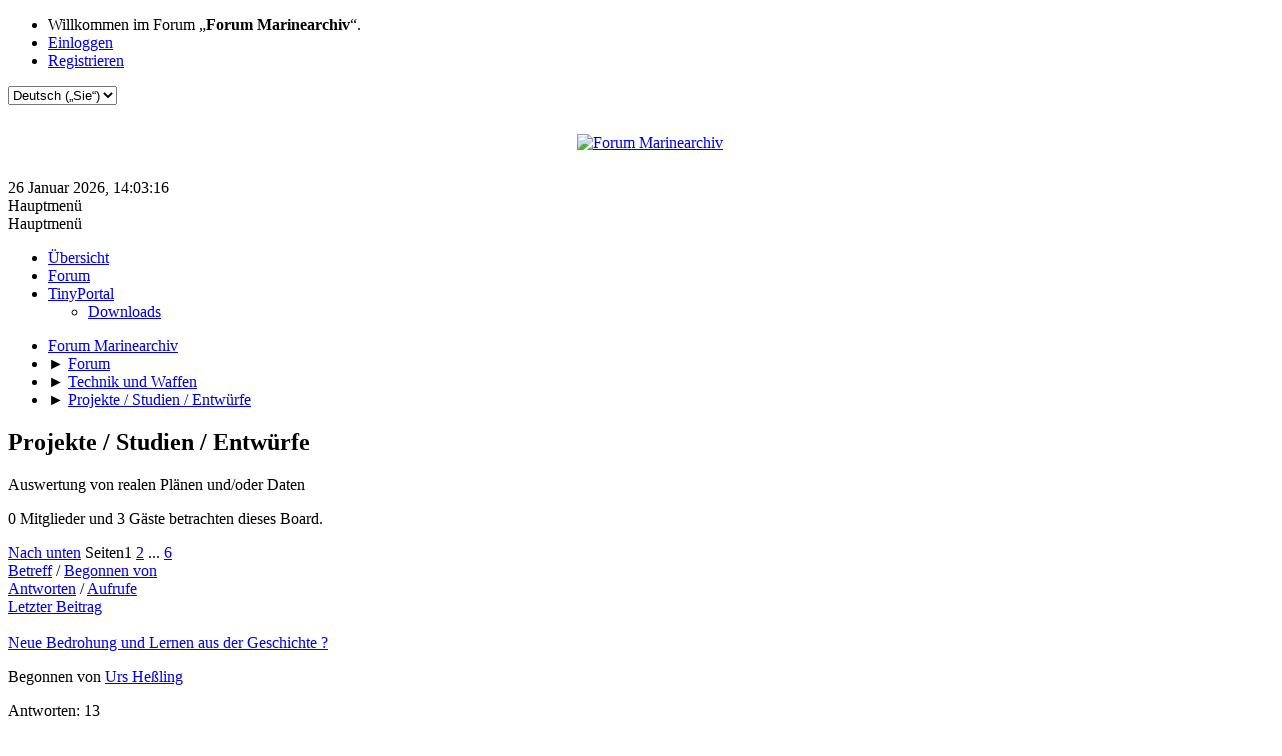

--- FILE ---
content_type: text/html; charset=UTF-8
request_url: https://www.forum-marinearchiv.de/smf/index.php/board,131.0/wap2.html?PHPSESSID=7f629629ee9f8acfa042b9631b1f759a
body_size: 6298
content:
<!DOCTYPE html>
<html lang="de-DE">
<head>
	<meta charset="UTF-8">
	<link rel="stylesheet" href="https://forum-marinearchiv.de/smf/Themes/default/css/minified_a33a7387c5b3d3e9847e60ed141400a7.css?smf213_1685878407">
	<style>
	img.avatar { max-width: 90px !important; max-height: 90px !important; }
	
	</style>
	<script>
		var smf_theme_url = "https://forum-marinearchiv.de/smf/Themes/default";
		var smf_default_theme_url = "https://forum-marinearchiv.de/smf/Themes/default";
		var smf_images_url = "https://forum-marinearchiv.de/smf/Themes/default/images";
		var smf_smileys_url = "https://forum-marinearchiv.de/smf/Smileys";
		var smf_smiley_sets = "default,classic,aaron,akyhne,fugue,alienine";
		var smf_smiley_sets_default = "classic";
		var smf_avatars_url = "https://forum-marinearchiv.de/smf/avatars";
		var smf_scripturl = "https://forum-marinearchiv.de/smf/index.php?PHPSESSID=7f629629ee9f8acfa042b9631b1f759a&amp;";
		var smf_iso_case_folding = false;
		var smf_charset = "UTF-8";
		var smf_session_id = "106cc7f7e488adcd4ca3cea4fab3ba00";
		var smf_session_var = "f2ec99259fcb";
		var smf_member_id = 0;
		var ajax_notification_text = 'Lade…';
		var help_popup_heading_text = 'Alles zu kompliziert? Lassen Sie es mich erklären:';
		var banned_text = 'Gast, Sie sind aus diesem Forum verbannt!';
		var smf_txt_expand = 'Erweitern';
		var smf_txt_shrink = 'Verringern';
		var smf_quote_expand = false;
		var allow_xhjr_credentials = false;
	</script>
	<script src="https://ajax.googleapis.com/ajax/libs/jquery/3.6.0/jquery.min.js"></script>
	<script src="https://forum-marinearchiv.de/smf/Themes/default/scripts/minified_4743bb51f48165ab2a3d1b78d857f88c.js?smf213_1685878407"></script>
	<script>
	var smf_you_sure ='Sind Sie sicher, dass Sie das tun möchten?';
	</script>
	<title>Projekte / Studien / Entwürfe</title>
	<meta name="viewport" content="width=device-width, initial-scale=1">
	<meta property="og:site_name" content="Forum Marinearchiv">
	<meta property="og:title" content="Projekte / Studien / Entwürfe">
	<meta property="og:url" content="https://forum-marinearchiv.de/smf/index.php?PHPSESSID=7f629629ee9f8acfa042b9631b1f759a&amp;board=131.0">
	<meta property="og:description" content="Auswertung von realen Plänen und/oder Daten">
	<meta name="description" content="Auswertung von realen Plänen und/oder Daten">
	<meta name="theme-color" content="#557EA0">
	<meta name="robots" content="noindex">
	<link rel="canonical" href="https://forum-marinearchiv.de/smf/index.php?board=131.0">
	<link rel="help" href="https://forum-marinearchiv.de/smf/index.php?PHPSESSID=7f629629ee9f8acfa042b9631b1f759a&amp;action=help">
	<link rel="contents" href="https://forum-marinearchiv.de/smf/index.php?PHPSESSID=7f629629ee9f8acfa042b9631b1f759a&amp;">
	<link rel="alternate" type="application/rss+xml" title="Forum Marinearchiv - RSS" href="https://forum-marinearchiv.de/smf/index.php?PHPSESSID=7f629629ee9f8acfa042b9631b1f759a&amp;action=.xml;type=rss2;board=131">
	<link rel="alternate" type="application/atom+xml" title="Forum Marinearchiv - Atom" href="https://forum-marinearchiv.de/smf/index.php?PHPSESSID=7f629629ee9f8acfa042b9631b1f759a&amp;action=.xml;type=atom;board=131">
	<link rel="next" href="https://forum-marinearchiv.de/smf/index.php?PHPSESSID=7f629629ee9f8acfa042b9631b1f759a&amp;board=131.20">
	<link rel="index" href="https://forum-marinearchiv.de/smf/index.php?PHPSESSID=7f629629ee9f8acfa042b9631b1f759a&amp;board=131.0"><meta name="viewport" content="width=device-width, initial-scale=1.0"/><link rel="stylesheet" type="text/css" href="https://forum-marinearchiv.de/smf/Themes/default/css/tp-style.css?v230" /><link rel="stylesheet" type="text/css" href="https://forum-marinearchiv.de/smf/Themes/default/css/tp-responsive.css?v230" /><link rel="stylesheet" type="text/css" href="https://forum-marinearchiv.de/smf/Themes/default/css/tp-custom.css?v230" />
            <style type="text/css">
				.block_leftcontainer,
				.block_rightcontainer,
				.block_topcontainer,
				.block_uppercontainer,
				.block_centercontainer,
				.block_frontcontainer,
				.block_lowercontainer,
				.block_bottomcontainer {
                    padding-bottom: 4px;
                }

                #tpleftbarHeader {
                    margin-right: 4px;
                }

                #tprightbarHeader {
                    margin-left: 4px;
                }

            </style>
        <script type="text/javascript"><!-- // --><![CDATA[
            var tp_images_url = "https://forum-marinearchiv.de/smf/Themes/default/images/tinyportal";
            var tp_session_id = "106cc7f7e488adcd4ca3cea4fab3ba00";
            var tp_session_var = "f2ec99259fcb";
            var tp_shout_key_press = false;
            var current_header_smiley = false;var current_header_bbc = false;
        // ]]></script>
        <script type="text/javascript" src="https://forum-marinearchiv.de/smf/Themes/default/scripts/tinyportal/TPShout.js?v230"></script><link rel="stylesheet" type="text/css" href="https://forum-marinearchiv.de/smf/Themes/default/css/tp-shout.css?v230" />
	  <script type="text/javascript"><!-- // --><![CDATA[
		
		var tpPanels = new Array();
		function togglepanel( targetID )
		{
			var pstate = 0;
			var panel = targetID;
			var img = "toggle_" + targetID;
			var ap = 0;

			if ( document.getElementById && (0 !== panel.length) ) {
				target = document.getElementById( panel );
                if ( target !== null ) {
                    if ( target.style.display == "none" ) {
                        target.style.display = "";
                        pstate = 1;
                        removeFromArray(targetID, tpPanels);
                        document.cookie="tp_panels=" + tpPanels.join(",") + "; expires=Wednesday, 01-Aug-2040 08:00:00 GMT";
                        var image = document.getElementById(img);
                        if(image !== null) {
                            image.src = 'https://forum-marinearchiv.de/smf/Themes/default/images/tinyportal/TPupshrink.png';
                        }
                    }
                    else {
                        target.style.display = "none";
                        pstate = 0;
                        tpPanels.push(targetID);
                        document.cookie="tp_panels=" + tpPanels.join(",") + "; expires=Wednesday, 01-Aug-2040 08:00:00 GMT";
                        var image = document.getElementById(img);
                        if(image !== null) {
                            image.src = 'https://forum-marinearchiv.de/smf/Themes/default/images/tinyportal/TPupshrink2.png';
                        }
                    }
                }
			}
		}
		function removeFromArray(value, array){
			for(var x=0;x<array.length;x++){
				if(array[x]==value){
					array.splice(x, 1);
				}
			}
			return array;
		}
		function inArray(value, array){
			for(var x=0;x<array.length;x++){
				if(array[x]==value){
					return 1;
				}
			}
			return 0;
		}
	// ]]></script>
</head>
<body id="chrome" class="action_forum board_131">
<div id="footerfix">
	<div id="top_section">
		<div class="inner_wrap">
			<ul class="floatleft" id="top_info">
				<li class="welcome">
					Willkommen im Forum „<strong>Forum Marinearchiv</strong>“.
				</li>
				<li class="button_login">
					<a href="https://forum-marinearchiv.de/smf/index.php?PHPSESSID=7f629629ee9f8acfa042b9631b1f759a&amp;action=login" class="open" onclick="return reqOverlayDiv(this.href, 'Einloggen', 'login');">
						<span class="main_icons login"></span>
						<span class="textmenu">Einloggen</span>
					</a>
				</li>
				<li class="button_signup">
					<a href="https://forum-marinearchiv.de/smf/index.php?PHPSESSID=7f629629ee9f8acfa042b9631b1f759a&amp;action=signup" class="open">
						<span class="main_icons regcenter"></span>
						<span class="textmenu">Registrieren</span>
					</a>
				</li>
			</ul>
			<form id="languages_form" method="get" class="floatright">
				<select id="language_select" name="language" onchange="this.form.submit()">
					<option value="english">English</option>
					<option value="german" selected="selected">Deutsch („Sie“)</option>
					<option value="german_informal">Deutsch (&bdquo;du&ldquo;)</option>
				</select>
				<noscript>
					<input type="submit" value="Los">
				</noscript>
			</form>
		</div><!-- .inner_wrap -->
	</div><!-- #top_section -->
	<div id="header">
		
        
        <div style="width:100%; display: flex; justify-content: center; align-items: center; margin: 10px;">
		

			<a id="top" href="https://forum-marinearchiv.de/index.php"><img src="https://forum-marinearchiv.de/smf/Themes/default/logofma.png" alt="Forum Marinearchiv" title="Forum Marinearchiv" align="center"></a>
		<br /><br /> <br />
</div>
        
        
	</div>
	<div id="wrapper">
		<div id="upper_section">
			<div id="inner_section">
				<div id="inner_wrap" class="hide_720">
					<div class="user">
						<time datetime="2026-01-26T13:03:16Z">26 Januar 2026, 14:03:16</time>
					</div>
				</div>
				<a class="mobile_user_menu">
					<span class="menu_icon"></span>
					<span class="text_menu">Hauptmenü</span>
				</a>
				<div id="main_menu">
					<div id="mobile_user_menu" class="popup_container">
						<div class="popup_window description">
							<div class="popup_heading">Hauptmenü
								<a href="javascript:void(0);" class="main_icons hide_popup"></a>
							</div>
							
					<ul class="dropmenu menu_nav">
						<li class="button_home">
							<a href="https://forum-marinearchiv.de/smf/index.php?PHPSESSID=7f629629ee9f8acfa042b9631b1f759a&amp;">
								<span class="main_icons home"></span><span class="textmenu">Übersicht</span>
							</a>
						</li>
						<li class="button_forum">
							<a class="active" href="https://forum-marinearchiv.de/smf/index.php?PHPSESSID=7f629629ee9f8acfa042b9631b1f759a&amp;action=forum">
								<span class="main_icons menu_tpforum"></span><span class="textmenu">Forum</span>
							</a>
						</li>
						<li class="button_tpadmin subsections">
							<a href="#">
								<img src="https://forum-marinearchiv.de/smf/Themes/default/images/tinyportal/menu_tp.png" alt=""><span class="textmenu">TinyPortal</span>
							</a>
							<ul>
								<li>
									<a href="https://forum-marinearchiv.de/smf/index.php?PHPSESSID=7f629629ee9f8acfa042b9631b1f759a&amp;action=tportal;sa=download;dl">
										Downloads
									</a>
								</li>
							</ul>
						</li>
					</ul><!-- .menu_nav -->
						</div>
					</div>
				</div>
				<div class="navigate_section">
					<ul>
						<li>
							<a href="https://forum-marinearchiv.de/smf/index.php?PHPSESSID=7f629629ee9f8acfa042b9631b1f759a&amp;"><span>Forum Marinearchiv</span></a>
						</li>
						<li>
							<span class="dividers"> &#9658; </span>
							<a href="https://forum-marinearchiv.de/smf/index.php?PHPSESSID=7f629629ee9f8acfa042b9631b1f759a&amp;action=forum"><span>Forum</span></a>
						</li>
						<li>
							<span class="dividers"> &#9658; </span>
							<a href="https://forum-marinearchiv.de/smf/index.php?PHPSESSID=7f629629ee9f8acfa042b9631b1f759a&amp;action=forum#c30"><span>Technik und Waffen</span></a>
						</li>
						<li class="last">
							<span class="dividers"> &#9658; </span>
							<a href="https://forum-marinearchiv.de/smf/index.php?PHPSESSID=7f629629ee9f8acfa042b9631b1f759a&amp;board=131.0"><span>Projekte / Studien / Entwürfe</span></a>
						</li>
					</ul>
				</div><!-- .navigate_section -->
			</div><!-- #inner_section -->
		</div><!-- #upper_section -->
		<div id="content_section">
			<div id="main_content_section">
	<div class="nosides tp_responsive">
		<div id="mainContainer">
			<div id="centerContainer">
				<div id="tpcontentHeader">
                </div><!--tpcontentHeader--><div id="display_head" class="information">
			<h2 class="display_title">Projekte / Studien / Entwürfe</h2>
			<p>Auswertung von realen Plänen und/oder Daten</p>
			<p>0 Mitglieder und 3 Gäste betrachten dieses Board.
			</p>
		</div>
	<div class="pagesection">
		 
		<div class="pagelinks floatleft">
			<a href="#bot" class="button">Nach unten</a>
			<span class="pages">Seiten</span><span class="current_page">1</span> <a class="nav_page" href="https://forum-marinearchiv.de/smf/index.php?PHPSESSID=7f629629ee9f8acfa042b9631b1f759a&amp;board=131.20">2</a> <span class="expand_pages" onclick="expandPages(this, '&lt;a class=&quot;nav_page&quot; href=&quot;' + smf_scripturl + '?board=131.%1$d&quot;&gt;%2$s&lt;/a&gt; ', 40, 100, 20);"> ... </span><a class="nav_page" href="https://forum-marinearchiv.de/smf/index.php?PHPSESSID=7f629629ee9f8acfa042b9631b1f759a&amp;board=131.100">6</a> <a class="nav_page" href="https://forum-marinearchiv.de/smf/index.php?PHPSESSID=7f629629ee9f8acfa042b9631b1f759a&amp;board=131.20"><span class="main_icons next_page"></span></a> 
		</div>
		
	</div>
		<div id="messageindex">
			<div class="title_bar" id="topic_header">
				<div class="board_icon"></div>
				<div class="info"><a href="https://forum-marinearchiv.de/smf/index.php?PHPSESSID=7f629629ee9f8acfa042b9631b1f759a&amp;board=131.0;sort=subject">Betreff</a> / <a href="https://forum-marinearchiv.de/smf/index.php?PHPSESSID=7f629629ee9f8acfa042b9631b1f759a&amp;board=131.0;sort=starter">Begonnen von</a></div>
				<div class="board_stats centertext"><a href="https://forum-marinearchiv.de/smf/index.php?PHPSESSID=7f629629ee9f8acfa042b9631b1f759a&amp;board=131.0;sort=replies">Antworten</a> / <a href="https://forum-marinearchiv.de/smf/index.php?PHPSESSID=7f629629ee9f8acfa042b9631b1f759a&amp;board=131.0;sort=views">Aufrufe</a></div>
				<div class="lastpost"><a href="https://forum-marinearchiv.de/smf/index.php?PHPSESSID=7f629629ee9f8acfa042b9631b1f759a&amp;board=131.0;sort=last_post">Letzter Beitrag<span class="main_icons sort_down"></span></a></div>
			</div><!-- #topic_header -->
			<div id="topic_container">
				<div class="windowbg">
					<div class="board_icon">
						<img src="https://forum-marinearchiv.de/smf/Themes/default/images/post/xx.png" alt="">
						
					</div>
					<div class="info info_block">
						<div >
							<div class="icons floatright">
							</div>
							<div class="message_index_title">
								
								<span class="preview" title="">
									<span id="msg_463993"><a href="https://forum-marinearchiv.de/smf/index.php?PHPSESSID=7f629629ee9f8acfa042b9631b1f759a&amp;topic=42411.0">Neue Bedrohung und Lernen aus der Geschichte ?</a></span>
								</span>
							</div>
							<p class="floatleft">
								Begonnen von <a href="https://forum-marinearchiv.de/smf/index.php?PHPSESSID=7f629629ee9f8acfa042b9631b1f759a&amp;action=profile;u=852" title="Profil von Urs Heßling ansehen" class="preview">Urs Heßling</a>
							</p>
							
						</div><!-- #topic_[first_post][id] -->
					</div><!-- .info -->
					<div class="board_stats centertext">
						<p>Antworten: 13<br>Aufrufe: 2.832</p>
					</div>
					<div class="lastpost">
						<p><a href="https://forum-marinearchiv.de/smf/index.php?PHPSESSID=7f629629ee9f8acfa042b9631b1f759a&amp;topic=42411.0#msg464068">27 Dezember 2025, 08:48:24</a><br>von <a href="https://forum-marinearchiv.de/smf/index.php?PHPSESSID=7f629629ee9f8acfa042b9631b1f759a&amp;action=profile;u=1218">desertfox</a></p>
					</div>
				</div><!-- $topic[css_class] -->
				<div class="windowbg">
					<div class="board_icon">
						<img src="https://forum-marinearchiv.de/smf/Themes/default/images/post/construct.png" alt="">
						
					</div>
					<div class="info info_block">
						<div >
							<div class="icons floatright">
							</div>
							<div class="message_index_title">
								
								<span class="preview" title="">
									<span id="msg_182416"><a href="https://forum-marinearchiv.de/smf/index.php?PHPSESSID=7f629629ee9f8acfa042b9631b1f759a&amp;topic=16485.0">Bismarck-Klasse - ein fragwürdiger Entwurf?</a></span>
								</span>
							</div>
							<p class="floatleft">
								Begonnen von <a href="https://forum-marinearchiv.de/smf/index.php?PHPSESSID=7f629629ee9f8acfa042b9631b1f759a&amp;action=profile;u=5055" title="Profil von Leopard2A6EX ansehen" class="preview">Leopard2A6EX</a>
							</p>
							<span id="pages182416" class="topic_pages"><span class="pages">Seiten</span><a class="nav_page" href="https://forum-marinearchiv.de/smf/index.php?PHPSESSID=7f629629ee9f8acfa042b9631b1f759a&amp;topic=16485.0">1</a> <a class="nav_page" href="https://forum-marinearchiv.de/smf/index.php?PHPSESSID=7f629629ee9f8acfa042b9631b1f759a&amp;topic=16485.15">2</a> <span class="expand_pages" onclick="expandPages(this, '&lt;a class=&quot;nav_page&quot; href=&quot;' + smf_scripturl + '?topic=16485.%1$d&quot;&gt;%2$s&lt;/a&gt; ', 30, 420, 15);"> ... </span><a class="nav_page" href="https://forum-marinearchiv.de/smf/index.php?PHPSESSID=7f629629ee9f8acfa042b9631b1f759a&amp;topic=16485.420">29</a> </span>
						</div><!-- #topic_[first_post][id] -->
					</div><!-- .info -->
					<div class="board_stats centertext">
						<p>Antworten: 427<br>Aufrufe: 225.071</p>
					</div>
					<div class="lastpost">
						<p><a href="https://forum-marinearchiv.de/smf/index.php?PHPSESSID=7f629629ee9f8acfa042b9631b1f759a&amp;topic=16485.420#msg460068">07 August 2025, 10:57:35</a><br>von <a href="https://forum-marinearchiv.de/smf/index.php?PHPSESSID=7f629629ee9f8acfa042b9631b1f759a&amp;action=profile;u=1899">Thoddy</a></p>
					</div>
				</div><!-- $topic[css_class] -->
				<div class="windowbg">
					<div class="board_icon">
						<img src="https://forum-marinearchiv.de/smf/Themes/default/images/post/xx.png" alt="">
						
					</div>
					<div class="info info_block">
						<div >
							<div class="icons floatright">
							</div>
							<div class="message_index_title">
								
								<span class="preview" title="">
									<span id="msg_408182"><a href="https://forum-marinearchiv.de/smf/index.php?PHPSESSID=7f629629ee9f8acfa042b9631b1f759a&amp;topic=36399.0">Panzerschiffee stammen von Pre Dreadnoughts ab.....</a></span>
								</span>
							</div>
							<p class="floatleft">
								Begonnen von <a href="https://forum-marinearchiv.de/smf/index.php?PHPSESSID=7f629629ee9f8acfa042b9631b1f759a&amp;action=profile;u=142" title="Profil von Matrose71 ansehen" class="preview">Matrose71</a>
							</p>
							<span id="pages408182" class="topic_pages"><span class="pages">Seiten</span><a class="nav_page" href="https://forum-marinearchiv.de/smf/index.php?PHPSESSID=7f629629ee9f8acfa042b9631b1f759a&amp;topic=36399.0">1</a> <a class="nav_page" href="https://forum-marinearchiv.de/smf/index.php?PHPSESSID=7f629629ee9f8acfa042b9631b1f759a&amp;topic=36399.15">2</a> <span class="expand_pages" onclick="expandPages(this, '&lt;a class=&quot;nav_page&quot; href=&quot;' + smf_scripturl + '?topic=36399.%1$d&quot;&gt;%2$s&lt;/a&gt; ', 30, 90, 15);"> ... </span><a class="nav_page" href="https://forum-marinearchiv.de/smf/index.php?PHPSESSID=7f629629ee9f8acfa042b9631b1f759a&amp;topic=36399.90">7</a> </span>
						</div><!-- #topic_[first_post][id] -->
					</div><!-- .info -->
					<div class="board_stats centertext">
						<p>Antworten: 101<br>Aufrufe: 32.580</p>
					</div>
					<div class="lastpost">
						<p><a href="https://forum-marinearchiv.de/smf/index.php?PHPSESSID=7f629629ee9f8acfa042b9631b1f759a&amp;topic=36399.90#msg459816">26 Juli 2025, 12:20:17</a><br>von <a href="https://forum-marinearchiv.de/smf/index.php?PHPSESSID=7f629629ee9f8acfa042b9631b1f759a&amp;action=profile;u=310">mhorgran</a></p>
					</div>
				</div><!-- $topic[css_class] -->
				<div class="windowbg">
					<div class="board_icon">
						<img src="https://forum-marinearchiv.de/smf/Themes/default/images/post/xx.png" alt="">
						
					</div>
					<div class="info info_block">
						<div >
							<div class="icons floatright">
							</div>
							<div class="message_index_title">
								
								<span class="preview" title="">
									<span id="msg_457038"><a href="https://forum-marinearchiv.de/smf/index.php?PHPSESSID=7f629629ee9f8acfa042b9631b1f759a&amp;topic=41706.0">Marine quadrat karte in den jahren Bevor dem 2.wk entworfen!!</a></span>
								</span>
							</div>
							<p class="floatleft">
								Begonnen von <a href="https://forum-marinearchiv.de/smf/index.php?PHPSESSID=7f629629ee9f8acfa042b9631b1f759a&amp;action=profile;u=2418" title="Profil von leclerc1944 ansehen" class="preview">leclerc1944</a>
							</p>
							
						</div><!-- #topic_[first_post][id] -->
					</div><!-- .info -->
					<div class="board_stats centertext">
						<p>Antworten: 1<br>Aufrufe: 7.317</p>
					</div>
					<div class="lastpost">
						<p><a href="https://forum-marinearchiv.de/smf/index.php?PHPSESSID=7f629629ee9f8acfa042b9631b1f759a&amp;topic=41706.0#msg457044">17 März 2025, 20:27:25</a><br>von <a href="https://forum-marinearchiv.de/smf/index.php?PHPSESSID=7f629629ee9f8acfa042b9631b1f759a&amp;action=profile;u=2919">ARANTALES</a></p>
					</div>
				</div><!-- $topic[css_class] -->
				<div class="windowbg">
					<div class="board_icon">
						<img src="https://forum-marinearchiv.de/smf/Themes/default/images/post/xx.png" alt="">
						
					</div>
					<div class="info info_block">
						<div >
							<div class="icons floatright">
							</div>
							<div class="message_index_title">
								
								<span class="preview" title="">
									<span id="msg_445062"><a href="https://forum-marinearchiv.de/smf/index.php?PHPSESSID=7f629629ee9f8acfa042b9631b1f759a&amp;topic=40419.0">Frage zu Projekt eines Schnelldampfers für den NdL</a></span>
								</span>
							</div>
							<p class="floatleft">
								Begonnen von <a href="https://forum-marinearchiv.de/smf/index.php?PHPSESSID=7f629629ee9f8acfa042b9631b1f759a&amp;action=profile;u=629" title="Profil von Steffen ansehen" class="preview">Steffen</a>
							</p>
							
						</div><!-- #topic_[first_post][id] -->
					</div><!-- .info -->
					<div class="board_stats centertext">
						<p>Antworten: 2<br>Aufrufe: 6.694</p>
					</div>
					<div class="lastpost">
						<p><a href="https://forum-marinearchiv.de/smf/index.php?PHPSESSID=7f629629ee9f8acfa042b9631b1f759a&amp;topic=40419.0#msg445295">18 Februar 2024, 19:36:49</a><br>von <a href="https://forum-marinearchiv.de/smf/index.php?PHPSESSID=7f629629ee9f8acfa042b9631b1f759a&amp;action=profile;u=629">Steffen</a></p>
					</div>
				</div><!-- $topic[css_class] -->
				<div class="windowbg">
					<div class="board_icon">
						<img src="https://forum-marinearchiv.de/smf/Themes/default/images/post/clip.png" alt="">
						
					</div>
					<div class="info info_block">
						<div >
							<div class="icons floatright">
							</div>
							<div class="message_index_title">
								
								<span class="preview" title="">
									<span id="msg_427911"><a href="https://forum-marinearchiv.de/smf/index.php?PHPSESSID=7f629629ee9f8acfa042b9631b1f759a&amp;topic=38845.0">Hipper mit 3 Türmen 20,3 cm Drilling </a></span>
								</span>
							</div>
							<p class="floatleft">
								Begonnen von <a href="https://forum-marinearchiv.de/smf/index.php?PHPSESSID=7f629629ee9f8acfa042b9631b1f759a&amp;action=profile;u=3277" title="Profil von juergenwaldmann ansehen" class="preview">juergenwaldmann</a>
							</p>
							
						</div><!-- #topic_[first_post][id] -->
					</div><!-- .info -->
					<div class="board_stats centertext">
						<p>Antworten: 4<br>Aufrufe: 3.835</p>
					</div>
					<div class="lastpost">
						<p><a href="https://forum-marinearchiv.de/smf/index.php?PHPSESSID=7f629629ee9f8acfa042b9631b1f759a&amp;topic=38845.0#msg441794">19 November 2023, 11:06:25</a><br>von <a href="https://forum-marinearchiv.de/smf/index.php?PHPSESSID=7f629629ee9f8acfa042b9631b1f759a&amp;action=profile;u=7233">Sven L.</a></p>
					</div>
				</div><!-- $topic[css_class] -->
				<div class="windowbg">
					<div class="board_icon">
						<img src="https://forum-marinearchiv.de/smf/Themes/default/images/post/xx.png" alt="">
						
					</div>
					<div class="info info_block">
						<div >
							<div class="icons floatright">
							</div>
							<div class="message_index_title">
								
								<span class="preview" title="">
									<span id="msg_437531"><a href="https://forum-marinearchiv.de/smf/index.php?PHPSESSID=7f629629ee9f8acfa042b9631b1f759a&amp;topic=39789.0">Gesuchte Unterlagen zur Japanischen Marine  Bücher, Pläne Bilder</a></span>
								</span>
							</div>
							<p class="floatleft">
								Begonnen von <a href="https://forum-marinearchiv.de/smf/index.php?PHPSESSID=7f629629ee9f8acfa042b9631b1f759a&amp;action=profile;u=7729" title="Profil von charlie096 ansehen" class="preview">charlie096</a>
							</p>
							
						</div><!-- #topic_[first_post][id] -->
					</div><!-- .info -->
					<div class="board_stats centertext">
						<p>Antworten: 6<br>Aufrufe: 3.110</p>
					</div>
					<div class="lastpost">
						<p><a href="https://forum-marinearchiv.de/smf/index.php?PHPSESSID=7f629629ee9f8acfa042b9631b1f759a&amp;topic=39789.0#msg437587">08 August 2023, 19:42:20</a><br>von <a href="https://forum-marinearchiv.de/smf/index.php?PHPSESSID=7f629629ee9f8acfa042b9631b1f759a&amp;action=profile;u=836">AvM</a></p>
					</div>
				</div><!-- $topic[css_class] -->
				<div class="windowbg">
					<div class="board_icon">
						<img src="https://forum-marinearchiv.de/smf/Themes/default/images/post/xx.png" alt="">
						
					</div>
					<div class="info info_block">
						<div >
							<div class="icons floatright">
							</div>
							<div class="message_index_title">
								
								<span class="preview" title="">
									<span id="msg_436011"><a href="https://forum-marinearchiv.de/smf/index.php?PHPSESSID=7f629629ee9f8acfa042b9631b1f759a&amp;topic=39643.0">Shokaku - Pläne gesucht</a></span>
								</span>
							</div>
							<p class="floatleft">
								Begonnen von <a href="https://forum-marinearchiv.de/smf/index.php?PHPSESSID=7f629629ee9f8acfa042b9631b1f759a&amp;action=profile;u=12384" title="Profil von Resqusto ansehen" class="preview">Resqusto</a>
							</p>
							
						</div><!-- #topic_[first_post][id] -->
					</div><!-- .info -->
					<div class="board_stats centertext">
						<p>Antworten: 12<br>Aufrufe: 3.717</p>
					</div>
					<div class="lastpost">
						<p><a href="https://forum-marinearchiv.de/smf/index.php?PHPSESSID=7f629629ee9f8acfa042b9631b1f759a&amp;topic=39643.0#msg436235">07 Juli 2023, 06:50:15</a><br>von <a href="https://forum-marinearchiv.de/smf/index.php?PHPSESSID=7f629629ee9f8acfa042b9631b1f759a&amp;action=profile;u=7729">charlie096</a></p>
					</div>
				</div><!-- $topic[css_class] -->
				<div class="windowbg">
					<div class="board_icon">
						<img src="https://forum-marinearchiv.de/smf/Themes/default/images/post/clip.png" alt="">
						
					</div>
					<div class="info info_block">
						<div >
							<div class="icons floatright">
							</div>
							<div class="message_index_title">
								
								<span class="preview" title="">
									<span id="msg_427883"><a href="https://forum-marinearchiv.de/smf/index.php?PHPSESSID=7f629629ee9f8acfa042b9631b1f759a&amp;topic=38843.0">werkzeug kriegsmarine</a></span>
								</span>
							</div>
							<p class="floatleft">
								Begonnen von <a href="https://forum-marinearchiv.de/smf/index.php?PHPSESSID=7f629629ee9f8acfa042b9631b1f759a&amp;action=profile;u=12198" title="Profil von istvan ansehen" class="preview">istvan</a>
							</p>
							
						</div><!-- #topic_[first_post][id] -->
					</div><!-- .info -->
					<div class="board_stats centertext">
						<p>Antworten: 9<br>Aufrufe: 3.513</p>
					</div>
					<div class="lastpost">
						<p><a href="https://forum-marinearchiv.de/smf/index.php?PHPSESSID=7f629629ee9f8acfa042b9631b1f759a&amp;topic=38843.0#msg428063">06 Januar 2023, 11:21:10</a><br>von <a href="https://forum-marinearchiv.de/smf/index.php?PHPSESSID=7f629629ee9f8acfa042b9631b1f759a&amp;action=profile;u=67">t-geronimo</a></p>
					</div>
				</div><!-- $topic[css_class] -->
				<div class="windowbg">
					<div class="board_icon">
						<img src="https://forum-marinearchiv.de/smf/Themes/default/images/post/construct.png" alt="">
						
					</div>
					<div class="info info_block">
						<div >
							<div class="icons floatright">
							</div>
							<div class="message_index_title">
								
								<span class="preview" title="">
									<span id="msg_421299"><a href="https://forum-marinearchiv.de/smf/index.php?PHPSESSID=7f629629ee9f8acfa042b9631b1f759a&amp;topic=38053.0">Schlachtschiff Typ H-39 und Varianten</a></span>
								</span>
							</div>
							<p class="floatleft">
								Begonnen von <a href="https://forum-marinearchiv.de/smf/index.php?PHPSESSID=7f629629ee9f8acfa042b9631b1f759a&amp;action=profile;u=7233" title="Profil von Sven L. ansehen" class="preview">Sven L.</a>
							</p>
							
						</div><!-- #topic_[first_post][id] -->
					</div><!-- .info -->
					<div class="board_stats centertext">
						<p>Antworten: 4<br>Aufrufe: 3.059</p>
					</div>
					<div class="lastpost">
						<p><a href="https://forum-marinearchiv.de/smf/index.php?PHPSESSID=7f629629ee9f8acfa042b9631b1f759a&amp;topic=38053.0#msg421442">11 August 2022, 20:26:57</a><br>von <a href="https://forum-marinearchiv.de/smf/index.php?PHPSESSID=7f629629ee9f8acfa042b9631b1f759a&amp;action=profile;u=123">Peter K.</a></p>
					</div>
				</div><!-- $topic[css_class] -->
				<div class="windowbg">
					<div class="board_icon">
						<img src="https://forum-marinearchiv.de/smf/Themes/default/images/post/information.png" alt="">
						
					</div>
					<div class="info info_block">
						<div >
							<div class="icons floatright">
							</div>
							<div class="message_index_title">
								
								<span class="preview" title="">
									<span id="msg_272530"><a href="https://forum-marinearchiv.de/smf/index.php?PHPSESSID=7f629629ee9f8acfa042b9631b1f759a&amp;topic=24162.0">Entwicklung von Panzerstählen in der KM</a></span>
								</span>
							</div>
							<p class="floatleft">
								Begonnen von <a href="https://forum-marinearchiv.de/smf/index.php?PHPSESSID=7f629629ee9f8acfa042b9631b1f759a&amp;action=profile;u=2041" title="Profil von scharrenberg ansehen" class="preview">scharrenberg</a>
							</p>
							<span id="pages272530" class="topic_pages"><span class="pages">Seiten</span><a class="nav_page" href="https://forum-marinearchiv.de/smf/index.php?PHPSESSID=7f629629ee9f8acfa042b9631b1f759a&amp;topic=24162.0">1</a> <a class="nav_page" href="https://forum-marinearchiv.de/smf/index.php?PHPSESSID=7f629629ee9f8acfa042b9631b1f759a&amp;topic=24162.15">2</a> </span>
						</div><!-- #topic_[first_post][id] -->
					</div><!-- .info -->
					<div class="board_stats centertext">
						<p>Antworten: 16<br>Aufrufe: 14.513</p>
					</div>
					<div class="lastpost">
						<p><a href="https://forum-marinearchiv.de/smf/index.php?PHPSESSID=7f629629ee9f8acfa042b9631b1f759a&amp;topic=24162.15#msg418769">20 Juni 2022, 16:13:55</a><br>von <a href="https://forum-marinearchiv.de/smf/index.php?PHPSESSID=7f629629ee9f8acfa042b9631b1f759a&amp;action=profile;u=1282">delcyros</a></p>
					</div>
				</div><!-- $topic[css_class] -->
				<div class="windowbg">
					<div class="board_icon">
						<img src="https://forum-marinearchiv.de/smf/Themes/default/images/post/clip.png" alt="">
						
					</div>
					<div class="info info_block">
						<div >
							<div class="icons floatright">
							</div>
							<div class="message_index_title">
								
								<span class="preview" title="">
									<span id="msg_390491"><a href="https://forum-marinearchiv.de/smf/index.php?PHPSESSID=7f629629ee9f8acfa042b9631b1f759a&amp;topic=34452.0">Atlantikbomber-Kreuzer</a></span>
								</span>
							</div>
							<p class="floatleft">
								Begonnen von <a href="https://forum-marinearchiv.de/smf/index.php?PHPSESSID=7f629629ee9f8acfa042b9631b1f759a&amp;action=profile;u=1096" title="Profil von Harry64 ansehen" class="preview">Harry64</a>
							</p>
							<span id="pages390491" class="topic_pages"><span class="pages">Seiten</span><a class="nav_page" href="https://forum-marinearchiv.de/smf/index.php?PHPSESSID=7f629629ee9f8acfa042b9631b1f759a&amp;topic=34452.0">1</a> <a class="nav_page" href="https://forum-marinearchiv.de/smf/index.php?PHPSESSID=7f629629ee9f8acfa042b9631b1f759a&amp;topic=34452.15">2</a> </span>
						</div><!-- #topic_[first_post][id] -->
					</div><!-- .info -->
					<div class="board_stats centertext">
						<p>Antworten: 15<br>Aufrufe: 9.341</p>
					</div>
					<div class="lastpost">
						<p><a href="https://forum-marinearchiv.de/smf/index.php?PHPSESSID=7f629629ee9f8acfa042b9631b1f759a&amp;topic=34452.15#msg408279">14 Januar 2022, 19:59:05</a><br>von <a href="https://forum-marinearchiv.de/smf/index.php?PHPSESSID=7f629629ee9f8acfa042b9631b1f759a&amp;action=profile;u=115">PT Dockyard</a></p>
					</div>
				</div><!-- $topic[css_class] -->
				<div class="windowbg">
					<div class="board_icon">
						<img src="https://forum-marinearchiv.de/smf/Themes/default/images/post/construct.png" alt="">
						
					</div>
					<div class="info info_block">
						<div >
							<div class="icons floatright">
							</div>
							<div class="message_index_title">
								
								<span class="preview" title="">
									<span id="msg_390434"><a href="https://forum-marinearchiv.de/smf/index.php?PHPSESSID=7f629629ee9f8acfa042b9631b1f759a&amp;topic=34447.0">Umbau Kreuzer Hamburg 1924/26</a></span>
								</span>
							</div>
							<p class="floatleft">
								Begonnen von <a href="https://forum-marinearchiv.de/smf/index.php?PHPSESSID=7f629629ee9f8acfa042b9631b1f759a&amp;action=profile;u=7233" title="Profil von Sven L. ansehen" class="preview">Sven L.</a>
							</p>
							
						</div><!-- #topic_[first_post][id] -->
					</div><!-- .info -->
					<div class="board_stats centertext">
						<p>Antworten: 14<br>Aufrufe: 5.581</p>
					</div>
					<div class="lastpost">
						<p><a href="https://forum-marinearchiv.de/smf/index.php?PHPSESSID=7f629629ee9f8acfa042b9631b1f759a&amp;topic=34447.0#msg407465">29 Dezember 2021, 18:20:53</a><br>von <a href="https://forum-marinearchiv.de/smf/index.php?PHPSESSID=7f629629ee9f8acfa042b9631b1f759a&amp;action=profile;u=11746">Strandurlauber</a></p>
					</div>
				</div><!-- $topic[css_class] -->
				<div class="windowbg">
					<div class="board_icon">
						<img src="https://forum-marinearchiv.de/smf/Themes/default/images/post/xx.png" alt="">
						
					</div>
					<div class="info info_block">
						<div >
							<div class="icons floatright">
							</div>
							<div class="message_index_title">
								
								<span class="preview" title="">
									<span id="msg_396639"><a href="https://forum-marinearchiv.de/smf/index.php?PHPSESSID=7f629629ee9f8acfa042b9631b1f759a&amp;topic=34905.0">Schleuder oder Flugzeugkatapult der DKM</a></span>
								</span>
							</div>
							<p class="floatleft">
								Begonnen von <a href="https://forum-marinearchiv.de/smf/index.php?PHPSESSID=7f629629ee9f8acfa042b9631b1f759a&amp;action=profile;u=7729" title="Profil von charlie096 ansehen" class="preview">charlie096</a>
							</p>
							
						</div><!-- #topic_[first_post][id] -->
					</div><!-- .info -->
					<div class="board_stats centertext">
						<p>Antworten: 6<br>Aufrufe: 4.659</p>
					</div>
					<div class="lastpost">
						<p><a href="https://forum-marinearchiv.de/smf/index.php?PHPSESSID=7f629629ee9f8acfa042b9631b1f759a&amp;topic=34905.0#msg396933">26 Mai 2021, 07:40:18</a><br>von <a href="https://forum-marinearchiv.de/smf/index.php?PHPSESSID=7f629629ee9f8acfa042b9631b1f759a&amp;action=profile;u=7729">charlie096</a></p>
					</div>
				</div><!-- $topic[css_class] -->
				<div class="windowbg">
					<div class="board_icon">
						<img src="https://forum-marinearchiv.de/smf/Themes/default/images/post/xx.png" alt="">
						
					</div>
					<div class="info info_block">
						<div >
							<div class="icons floatright">
							</div>
							<div class="message_index_title">
								
								<span class="preview" title="">
									<span id="msg_373127"><a href="https://forum-marinearchiv.de/smf/index.php?PHPSESSID=7f629629ee9f8acfa042b9631b1f759a&amp;topic=32900.0">Panzerschiffe. Daten von Vorgängern und Nachfolgern gesucht</a></span>
								</span>
							</div>
							<p class="floatleft">
								Begonnen von <a href="https://forum-marinearchiv.de/smf/index.php?PHPSESSID=7f629629ee9f8acfa042b9631b1f759a&amp;action=profile;u=10766" title="Profil von mictator ansehen" class="preview">mictator</a>
							</p>
							
						</div><!-- #topic_[first_post][id] -->
					</div><!-- .info -->
					<div class="board_stats centertext">
						<p>Antworten: 1<br>Aufrufe: 4.303</p>
					</div>
					<div class="lastpost">
						<p><a href="https://forum-marinearchiv.de/smf/index.php?PHPSESSID=7f629629ee9f8acfa042b9631b1f759a&amp;topic=32900.0#msg373138">29 März 2020, 23:05:00</a><br>von <a href="https://forum-marinearchiv.de/smf/index.php?PHPSESSID=7f629629ee9f8acfa042b9631b1f759a&amp;action=profile;u=852">Urs Heßling</a></p>
					</div>
				</div><!-- $topic[css_class] -->
				<div class="windowbg">
					<div class="board_icon">
						<img src="https://forum-marinearchiv.de/smf/Themes/default/images/post/xx.png" alt="">
						
					</div>
					<div class="info info_block">
						<div >
							<div class="icons floatright">
							</div>
							<div class="message_index_title">
								
								<span class="preview" title="">
									<span id="msg_369834"><a href="https://forum-marinearchiv.de/smf/index.php?PHPSESSID=7f629629ee9f8acfa042b9631b1f759a&amp;topic=32642.0">geplanter Umbau Kreuzer Emden III</a></span>
								</span>
							</div>
							<p class="floatleft">
								Begonnen von <a href="https://forum-marinearchiv.de/smf/index.php?PHPSESSID=7f629629ee9f8acfa042b9631b1f759a&amp;action=profile;u=926" title="Profil von oldenburger67 ansehen" class="preview">oldenburger67</a>
							</p>
							
						</div><!-- #topic_[first_post][id] -->
					</div><!-- .info -->
					<div class="board_stats centertext">
						<p>Antworten: 9<br>Aufrufe: 5.609</p>
					</div>
					<div class="lastpost">
						<p><a href="https://forum-marinearchiv.de/smf/index.php?PHPSESSID=7f629629ee9f8acfa042b9631b1f759a&amp;topic=32642.0#msg369926">08 Februar 2020, 15:59:19</a><br>von <a href="https://forum-marinearchiv.de/smf/index.php?PHPSESSID=7f629629ee9f8acfa042b9631b1f759a&amp;action=profile;u=3277">juergenwaldmann</a></p>
					</div>
				</div><!-- $topic[css_class] -->
				<div class="windowbg">
					<div class="board_icon">
						<img src="https://forum-marinearchiv.de/smf/Themes/default/images/post/xx.png" alt="">
						
					</div>
					<div class="info info_block">
						<div >
							<div class="icons floatright">
							</div>
							<div class="message_index_title">
								
								<span class="preview" title="">
									<span id="msg_368626"><a href="https://forum-marinearchiv.de/smf/index.php?PHPSESSID=7f629629ee9f8acfa042b9631b1f759a&amp;topic=32549.0">&quot;&quot;H-40&quot;&quot; stern difference</a></span>
								</span>
							</div>
							<p class="floatleft">
								Begonnen von <a href="https://forum-marinearchiv.de/smf/index.php?PHPSESSID=7f629629ee9f8acfa042b9631b1f759a&amp;action=profile;u=10393" title="Profil von thebunkerparodie ansehen" class="preview">thebunkerparodie</a>
							</p>
							
						</div><!-- #topic_[first_post][id] -->
					</div><!-- .info -->
					<div class="board_stats centertext">
						<p>Antworten: 2<br>Aufrufe: 3.785</p>
					</div>
					<div class="lastpost">
						<p><a href="https://forum-marinearchiv.de/smf/index.php?PHPSESSID=7f629629ee9f8acfa042b9631b1f759a&amp;topic=32549.0#msg368672">14 Januar 2020, 10:00:14</a><br>von <a href="https://forum-marinearchiv.de/smf/index.php?PHPSESSID=7f629629ee9f8acfa042b9631b1f759a&amp;action=profile;u=10393">thebunkerparodie</a></p>
					</div>
				</div><!-- $topic[css_class] -->
				<div class="windowbg">
					<div class="board_icon">
						<img src="https://forum-marinearchiv.de/smf/Themes/default/images/post/clip.png" alt="">
						
					</div>
					<div class="info info_block">
						<div >
							<div class="icons floatright">
							</div>
							<div class="message_index_title">
								
								<span class="preview" title="">
									<span id="msg_366728"><a href="https://forum-marinearchiv.de/smf/index.php?PHPSESSID=7f629629ee9f8acfa042b9631b1f759a&amp;topic=32406.0">Informationen zu dieser Darstellung</a></span>
								</span>
							</div>
							<p class="floatleft">
								Begonnen von <a href="https://forum-marinearchiv.de/smf/index.php?PHPSESSID=7f629629ee9f8acfa042b9631b1f759a&amp;action=profile;u=926" title="Profil von oldenburger67 ansehen" class="preview">oldenburger67</a>
							</p>
							
						</div><!-- #topic_[first_post][id] -->
					</div><!-- .info -->
					<div class="board_stats centertext">
						<p>Antworten: 11<br>Aufrufe: 4.146</p>
					</div>
					<div class="lastpost">
						<p><a href="https://forum-marinearchiv.de/smf/index.php?PHPSESSID=7f629629ee9f8acfa042b9631b1f759a&amp;topic=32406.0#msg366778">12 Dezember 2019, 20:33:09</a><br>von <a href="https://forum-marinearchiv.de/smf/index.php?PHPSESSID=7f629629ee9f8acfa042b9631b1f759a&amp;action=profile;u=4024">Rudergänger</a></p>
					</div>
				</div><!-- $topic[css_class] -->
				<div class="windowbg">
					<div class="board_icon">
						<img src="https://forum-marinearchiv.de/smf/Themes/default/images/post/xx.png" alt="">
						
					</div>
					<div class="info info_block">
						<div >
							<div class="icons floatright">
							</div>
							<div class="message_index_title">
								
								<span class="preview" title="">
									<span id="msg_361042"><a href="https://forum-marinearchiv.de/smf/index.php?PHPSESSID=7f629629ee9f8acfa042b9631b1f759a&amp;topic=31912.0">Schlachtschiff F und G konzepte und projekte</a></span>
								</span>
							</div>
							<p class="floatleft">
								Begonnen von <a href="https://forum-marinearchiv.de/smf/index.php?PHPSESSID=7f629629ee9f8acfa042b9631b1f759a&amp;action=profile;u=10393" title="Profil von thebunkerparodie ansehen" class="preview">thebunkerparodie</a>
							</p>
							
						</div><!-- #topic_[first_post][id] -->
					</div><!-- .info -->
					<div class="board_stats centertext">
						<p>Antworten: 2<br>Aufrufe: 5.258</p>
					</div>
					<div class="lastpost">
						<p><a href="https://forum-marinearchiv.de/smf/index.php?PHPSESSID=7f629629ee9f8acfa042b9631b1f759a&amp;topic=31912.0#msg361082">18 August 2019, 13:11:10</a><br>von <a href="https://forum-marinearchiv.de/smf/index.php?PHPSESSID=7f629629ee9f8acfa042b9631b1f759a&amp;action=profile;u=10393">thebunkerparodie</a></p>
					</div>
				</div><!-- $topic[css_class] -->
				<div class="windowbg">
					<div class="board_icon">
						<img src="https://forum-marinearchiv.de/smf/Themes/default/images/post/xx.png" alt="">
						
					</div>
					<div class="info info_block">
						<div >
							<div class="icons floatright">
							</div>
							<div class="message_index_title">
								
								<span class="preview" title="">
									<span id="msg_361000"><a href="https://forum-marinearchiv.de/smf/index.php?PHPSESSID=7f629629ee9f8acfa042b9631b1f759a&amp;topic=31905.0">Panzerzerschiff Ersatz Elsass design</a></span>
								</span>
							</div>
							<p class="floatleft">
								Begonnen von <a href="https://forum-marinearchiv.de/smf/index.php?PHPSESSID=7f629629ee9f8acfa042b9631b1f759a&amp;action=profile;u=10393" title="Profil von thebunkerparodie ansehen" class="preview">thebunkerparodie</a>
							</p>
							
						</div><!-- #topic_[first_post][id] -->
					</div><!-- .info -->
					<div class="board_stats centertext">
						<p>Antworten: 1<br>Aufrufe: 3.772</p>
					</div>
					<div class="lastpost">
						<p><a href="https://forum-marinearchiv.de/smf/index.php?PHPSESSID=7f629629ee9f8acfa042b9631b1f759a&amp;topic=31905.0#msg361013">16 August 2019, 13:45:28</a><br>von <a href="https://forum-marinearchiv.de/smf/index.php?PHPSESSID=7f629629ee9f8acfa042b9631b1f759a&amp;action=profile;u=1899">Thoddy</a></p>
					</div>
				</div><!-- $topic[css_class] -->
			</div><!-- #topic_container -->
		</div><!-- #messageindex -->
	<div class="pagesection">
		
		 
		<div class="pagelinks floatleft">
			<a href="#main_content_section" class="button" id="bot">Nach oben</a>
			<span class="pages">Seiten</span><span class="current_page">1</span> <a class="nav_page" href="https://forum-marinearchiv.de/smf/index.php?PHPSESSID=7f629629ee9f8acfa042b9631b1f759a&amp;board=131.20">2</a> <span class="expand_pages" onclick="expandPages(this, '&lt;a class=&quot;nav_page&quot; href=&quot;' + smf_scripturl + '?board=131.%1$d&quot;&gt;%2$s&lt;/a&gt; ', 40, 100, 20);"> ... </span><a class="nav_page" href="https://forum-marinearchiv.de/smf/index.php?PHPSESSID=7f629629ee9f8acfa042b9631b1f759a&amp;board=131.100">6</a> <a class="nav_page" href="https://forum-marinearchiv.de/smf/index.php?PHPSESSID=7f629629ee9f8acfa042b9631b1f759a&amp;board=131.20"><span class="main_icons next_page"></span></a> 
		</div>
	</div>
				<div class="navigate_section">
					<ul>
						<li>
							<a href="https://forum-marinearchiv.de/smf/index.php?PHPSESSID=7f629629ee9f8acfa042b9631b1f759a&amp;"><span>Forum Marinearchiv</span></a>
						</li>
						<li>
							<span class="dividers"> &#9658; </span>
							<a href="https://forum-marinearchiv.de/smf/index.php?PHPSESSID=7f629629ee9f8acfa042b9631b1f759a&amp;action=forum"><span>Forum</span></a>
						</li>
						<li>
							<span class="dividers"> &#9658; </span>
							<a href="https://forum-marinearchiv.de/smf/index.php?PHPSESSID=7f629629ee9f8acfa042b9631b1f759a&amp;action=forum#c30"><span>Technik und Waffen</span></a>
						</li>
						<li class="last">
							<span class="dividers"> &#9658; </span>
							<a href="https://forum-marinearchiv.de/smf/index.php?PHPSESSID=7f629629ee9f8acfa042b9631b1f759a&amp;board=131.0"><span>Projekte / Studien / Entwürfe</span></a>
						</li>
					</ul>
				</div><!-- .navigate_section -->
	<script>
		var oQuickModifyTopic = new QuickModifyTopic({
			aHidePrefixes: Array("lockicon", "stickyicon", "pages", "newicon"),
			bMouseOnDiv: false,
		});
	</script>
	<div class="tborder" id="topic_icons">
		<div class="information">
			<p id="message_index_jump_to"></p>
			<p class="floatleft">
				<span class="main_icons poll"></span> Umfrage<br>
				<span class="main_icons move"></span> Verschobenes Thema<br>
			</p>
			<p>
				<span class="main_icons lock"></span> Thema geschlossen<br>
				<span class="main_icons sticky"></span> Angeheftetes Thema<br>
				<span class="main_icons watch"></span> Thema, das Sie beobachten<br>
			</p>
			<script>
				if (typeof(window.XMLHttpRequest) != "undefined")
					aJumpTo[aJumpTo.length] = new JumpTo({
						sContainerId: "message_index_jump_to",
						sJumpToTemplate: "<label class=\"smalltext jump_to\" for=\"%select_id%\">Gehe zu<" + "/label> %dropdown_list%",
						iCurBoardId: 131,
						iCurBoardChildLevel: 0,
						sCurBoardName: "Projekte / Studien / Entwürfe",
						sBoardChildLevelIndicator: "==",
						sBoardPrefix: "=> ",
						sCatSeparator: "-----------------------------",
						sCatPrefix: "",
						sGoButtonLabel: "Los"
					});
			</script>
		</div><!-- .information -->
	</div><!-- #topic_icons -->
	<div id="mobile_action" class="popup_container">
		<div class="popup_window description">
			<div class="popup_heading">Benutzer-Aktionen
				<a href="javascript:void(0);" class="main_icons hide_popup"></a>
			</div>
			
		</div>
	</div>
			</div>
			<p class="clearthefloat"></p>				
		</div>
	</div><div style="text-align: center">
<a href="https://forum-marinearchiv.de/smf/index.php?PHPSESSID=7f629629ee9f8acfa042b9631b1f759a&amp;page=6">Impressum</a> & <a href="https://forum-marinearchiv.de/smf/index.php?PHPSESSID=7f629629ee9f8acfa042b9631b1f759a&amp;page=7">Datenschutzerklärung</a>
</div>
			</div><!-- #main_content_section -->
		</div><!-- #content_section -->
	</div><!-- #wrapper -->
</div><!-- #footerfix -->
	<div id="footer">
		<div class="inner_wrap">
		<ul>
			<li class="floatright"><a href="https://www.tinyportal.net/docs/" target=_blank>TinyPortal</a> | <a href="https://forum-marinearchiv.de/smf/index.php?PHPSESSID=7f629629ee9f8acfa042b9631b1f759a&amp;action=help">Hilfe</a> | <a href="https://forum-marinearchiv.de/smf/index.php?PHPSESSID=7f629629ee9f8acfa042b9631b1f759a&amp;action=agreement">Nutzungsbedingungen und Regeln</a> | <a href="#top_section">Nach oben &#9650;</a></li>
			<li class="copyright"><a href="https://forum-marinearchiv.de/smf/index.php?PHPSESSID=7f629629ee9f8acfa042b9631b1f759a&amp;action=credits" title="Lizenz" target="_blank" rel="noopener">SMF 2.1.3 &copy; 2022</a>, <a href="https://www.simplemachines.org" title="Simple Machines" target="_blank" rel="noopener">Simple Machines</a></li>
		</ul>
		</div>
	</div><!-- #footer -->
<script>
window.addEventListener("DOMContentLoaded", function() {
	function triggerCron()
	{
		$.get('https://forum-marinearchiv.de/smf' + "/cron.php?ts=1769432595");
	}
	window.setTimeout(triggerCron, 1);
});
</script>
</body>
</html>